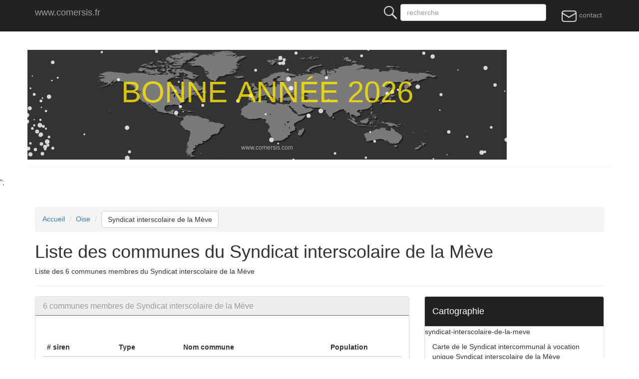

--- FILE ---
content_type: text/html; charset=UTF-8
request_url: https://comersis.fr/communes.php?epci=200096147
body_size: 3642
content:
<!doctype html>
<html lang="fr">

<head>
<!-- Google tag (gtag.js) -->

<script async src="https://pagead2.googlesyndication.com/pagead/js/adsbygoogle.js?client=ca-pub-8523328054572592" crossorigin="anonymous"></script>
<script async src="https://www.googletagmanager.com/gtag/js?id=G-X71PP0ZTGC"></script>
<script>
  window.dataLayer = window.dataLayer || [];
  function gtag(){dataLayer.push(arguments);}
  gtag('js', new Date());
  gtag('config', 'G-X71PP0ZTGC');
</script>
<meta charset="utf-8">
<meta name="viewport" content="width=device-width, initial-scale=1">
<meta http-equiv="Content-Type" content="text/html; charset=utf-8">
<title>Liste des communes du  Syndicat interscolaire de la Mève</title>
<META NAME="Description" CONTENT="Liste des 6 communes membres du  Syndicat interscolaire de la Mève">

<meta name="google-site-verification" content="4CnCHz_iFjuHFwa6CYxwYEqrvaK92TNhxyal_kz9954" />
<link rel="stylesheet" href="https://comersis.fr/css/normalize.css">
<link href="https://comersis.fr/css/bootstrap.min.css" rel="stylesheet" type="text/css">
<link rel="stylesheet" href="https://comersis.fr/colorbox/colorbox.css">
<!--[if lt IE 9]>
<script src="//html5shim.googlecode.com/svn/trunk/html5.js"></script>
<![endif]-->
</head>
<body>
<header>
<!-- Fixed navbar -->
<nav class="navbar navbar-fixed-top navbar-inverse"> 
<div class="container"> 
  <div class="navbar-header"> 
    <button type="button" class="navbar-toggle collapsed" data-toggle="collapse" data-target="#navbar" aria-expanded="false" aria-controls="navbar"> 
    <span class="sr-only">Menu principal</span> <span class="icon-bar"></span> 
    <span class="icon-bar"></span> <span class="icon-bar"></span> </button>
    <a class="navbar-brand" href="https://comersis.fr/index.php">www.comersis.fr</a> </div>
  <div id="navbar" class="navbar-collapse collapse">
    <ul class="nav navbar-nav navbar-right">
	<li><a href="contact.php"><img src='im/mail.gif'> contact</a></li><li>&nbsp;</li>      
    </ul>
    <form class="navbar-form navbar-right" action="https://comersis.fr/search.php" method="GET">
	<label for="rech"><img src="https://comersis.fr/im/search.gif"></label>
      <input type="text" name="rech" class="form-control" placeholder="recherche" size="32">
    </form>
  </div>
  <!--/.nav-collapse -->
</div>
</nav>
</header>
<div class="container hidden-xs">
<div class="row justify-content-center">
<div class="page-header">
<div class="canvas-wrap">
  <canvas id="canvas2"></canvas>
</div>
</div>
</div>
</div><!-- container -->";
<style>


.canvas-wrap {
 background-color: #DDDDDD;
 background: url(https://comersis.com/c-menu/bonnes-fetes.png) 0px 0px no-repeat;

}
</style>

<script type="text/javascript">
var canvas2 = document.getElementById("canvas2");
var ctx = canvas2.getContext("2d");

var W = 960;
var H = 220;
canvas2.width = W;
canvas2.height = H;

var numberFlakes = 100;
var flakes = [];
for (var i = 0; i < numberFlakes; i++) {
  flakes.push({
    x: Math.random()*W,
    y: Math.random()*H,
    radius: Math.random()*4+1
  })
}

function drawFlakes() {
  // Have to clear it every time to redraw
  ctx.clearRect(0, 0, W, H);

  ctx.fillStyle = "rgba(255, 255, 255, 0.8)";
  ctx.beginPath();
  for (var i = 0; i < numberFlakes; i++) {
    var f = flakes[i];
    ctx.moveTo(f.x, f.y);
    ctx.arc(f.x, f.y, f.radius, 0, Math.PI*2, true);
  }
  ctx.fill();
  moveFlakes();
}

var angle = 0;
function moveFlakes() {
  angle += 0.01;
  for (var i = 0; i < numberFlakes; i++) {
    var f = flakes[i];
    // cos and sin for moving diagonally
    f.y += Math.cos(angle) + 1 + f.radius/2;
    f.x += Math.sin(angle) * 2;

    //Start flakes over at top
    if (f.x > W+5 || f.x < -5 || f.y > H) {

      // Introduces some more random behavior to make the snowfall look real
      if (i%3 > 0) {
        flakes[i] = {x: Math.random()*W, y: -10, radius: f.radius};
      } else {
        // flake leaves from right
        if (Math.sin(angle) > 0) {
          // come in from left
          flakes[i] = {x: -5, y: Math.random()*H, radius: f.radius};
        } else {
          //come in from right
          flakes[i] = {x: W+5, y: Math.random()*H, radius: f.radius};
        }
      }
    }
  }
}

function drawText() {
  ctx.fillStyle = "rgba(255, 232, 0, 0.8)";
  ctx.font = "lighter 60px Arial";
  ctx.textAlign = "center";
  ctx.fillText("BONNE ANNÉE 2026", W/2, H/2.1);

 

  ctx.fillStyle = "rgba(255, 255, 255, 0.6)";
  ctx.font = "lighter 12px Arial";
  ctx.textAlign = "center";
  ctx.fillText("www.comersis.com", W/2, H/1.1);
}

function init() {
  drawFlakes();
  drawText();
}

setInterval(init, 30);
</script>

<div class="container">

<div class="page-header">
	<ol class="breadcrumb">
	<li><a href="index.php">Accueil</a></li>
	<li><a href="departement.php?dpt=60">Oise</a></li>	<li><a class='btn btn-default' href="epci.php?epci=200096147">Syndicat interscolaire de la Mève</a></li>	</ol>
		 
		<h1>Liste des communes du  Syndicat interscolaire de la Mève</h1>
		<p>Liste des 6 communes membres du  Syndicat interscolaire de la Mève </p>
	</div>


      <!-- row of columns -->
      <div class="row">
		<div class="col-md-8">
		<div class="panel panel-primary">
		<div class="panel-heading"><h2 class="panel-title">6 communes membres de Syndicat interscolaire de la Mève</h2></div>
		
		
		 <div class="panel-body"></div> <div class="panel-body"><table class="table"><thead><tr>
            <th># siren</th><th>Type</th>
            <th>Nom commune</th>
            <th>Population</th>
            
			</tr></thead><tbody><tr><td>200096147</td><td>commune</td><th><a href="https://comersis.fr/commune.php?com=216000547">Beaurains-lès-Noyon &nbsp;<img src='im/plus.gif'></a></th><td>349</td></tr><tr><td>200096147</td><td>commune</td><th><a href="https://comersis.fr/commune.php?com=216001172">Bussy &nbsp;<img src='im/plus.gif'></a></th><td>320</td></tr><tr><td>200096147</td><td>commune</td><th><a href="https://comersis.fr/commune.php?com=216001214">Campagne &nbsp;<img src='im/plus.gif'></a></th><td>162</td></tr><tr><td>200096147</td><td>commune</td><th><a href="https://comersis.fr/commune.php?com=216001313">Catigny &nbsp;<img src='im/plus.gif'></a></th><td>181</td></tr><tr><td>200096147</td><td>commune</td><th><a href="https://comersis.fr/commune.php?com=216002675">Genvry &nbsp;<img src='im/plus.gif'></a></th><td>415</td></tr><tr><td>200096147</td><td>commune</td><th><a href="https://comersis.fr/commune.php?com=216006080">Sermaize &nbsp;<img src='im/plus.gif'></a></th><td>278</td></tr></tbody></table></div>	
			</div>
	  </div>
	  
<div class="col-md-4"><div class="panel panel-default"><div class="panel-heading"><h4>Cartographie</h4></div><ul class="list-group">syndicat-interscolaire-de-la-meve<li class="list-group-item">Carte de le Syndicat intercommunal à vocation unique Syndicat interscolaire de la Mève</li><li class="list-group-item"><a href="https://france.comersis.com/carte-epci-communes.php?dpt=60" target="_blank">Carte des EPCI de l' Oise</a></li></ul></div><div class="panel panel-success"><div class="panel-heading"><h4>Coordonnées</h4> </div><ul class="list-group"><li class="list-group-item" id="a27uu71cz">Présidence :M. Pascal DOLLE</li><li class="list-group-item" id="t45a9ut67">145 Rue de la Place<br>Mairie 60400 Genvry</li><li class="list-group-item" id="z4h6718ff">Tél.: 03 44 44 08 27 </li></ul></div><div class="list-group">
  <p class="list-group-item disabled">
    Articles connexes
  </p>
  <a href="https://france.comersis.com/villes-de-France.php" target="_blank" class="list-group-item"><img src="im/base-de-donnees.gif"> Les villes de France au 01/01/2025</a>
  <a href="https://france.comersis.com/intercommunalites-de-France.php" class="list-group-item"><img src="im/base-de-donnees.gif"> Liste des EPCI de France au 01/01/2025</a>
  
</div></div>	  
	 
        
        
      </div> <!-- /row -->
	  <div class="row"><hr>
		<div class="col-md-4">
		<div class="list-group">
  <p class="list-group-item list-group-item disabled">Recherche par thème</p>
  <a href="nature-juridique.php" class="list-group-item">Recherche par nature juridique</a>
  <a href="competence-epci.php" class="list-group-item">Recherche par compétences</a>
  <a href="region.php" class="list-group-item">Recherche par région</a>
  <a href="departement.php" class="list-group-item">Recherche par département</a>
 
   <a href="https://comersis.com/Les-intercommunalites-2025-actualite-10.html" class="list-group-item" target="_france"><img src='im/carte.png'> Cartographie</a>
</div>		</div>
		<div class="col-md-4"> 
		</div>
		<div class="col-md-4">
		 <div class="list-group">
  <p class="list-group-item list-group-item disabled">
    Articles
  </p>
  <a href="liste-juridique.php" class="list-group-item">Liste des natures juridiques</a>
  <a href="liste-competences.php" class="list-group-item">Liste et définitions des compétences</a>
  <a href="https://comersis.fr/actualite.php" class="list-group-item">Actualités intercommunalités</a>
  <a href="stats.php" class="list-group-item"><img src='im/stat.gif'>Intercommunalités de moins de 15.000 habitants</a>
  <a href="https://comersis.fr/commune-non-rattachee.php" class="list-group-item">Communes non-rattachées à un EPCI</a>
   <a href="https://france.comersis.com/commune-nouvelle.php" class="list-group-item">Communes nouvelles</a>
   
</div>		</div>
 </div> <!-- /row -->	  
 </div> <!-- /container -->

<br>
<script src="https://comersis.fr/js/jquery-1.11.2.min.js"></script>
<script src="https://comersis.fr/js/bootstrap.min.js"></script>
<script src="https://comersis.fr/colorbox/jquery.colorbox-min.js"></script>
	<script type="text/javascript">
	 jQuery(document).ready(function () {
                jQuery('a.gallery').colorbox({ opacity:0.5 , rel:'group1' });
				jQuery('a#sample').colorbox({transition:'none'});
				$(".iframe").colorbox({iframe:true, width:"80%", height:"80%"});
	});

</script>
<footer class="footer">
<nav class="navbar navbar-inverse">
<div class="container">	
	<div class="page-header">
      </div>
	<div class="col-md-4">
        <div class="panel panel-default">
		<div class="panel-body">
		<p><a href="https://comersis.fr/liste-competences.php">Liste des compétences</a></p>
		<p><a href="https://comersis.fr/liste-juridique.php">Liste des groupements</a></p>
		<p><a href="commune-non-rattachee.php">Communes non rattachées</a></p>
		<p><a href="https://comersis.com">Cartographie Comersis</a></p>
	<!-- <a href="https://comersis.com/faq.php">F.a.q.</a> |  -->
        </div>
		</div>
	</div>
	<div class="col-md-4">
          <div class="panel panel-default">
		  <div class="panel-body">
		  <p><a href="glossaire.php">Glossaire</a></p>
		  <p><a href="ressources.php">Ressources</a></p>
		  <p><a href="cartographie.php">Cartographie</a></p>
		  <p><a href="mentions-legales.php">Mentions légales</a></p>
           <p></p>
          <p></p>
    
          <p></p> 
        </div>
		</div>
	</div>
	<div class="col-md-4">
          <div class="panel panel-default">
		  <div class="panel-body">
          <p>Comersis.fr<br>
            29630 Plougasnou<br>
			 email : <a href="contact.php"><img src="im/adresse-mail.gif" alt="email"></a>
            <br>du mardi au vendredi de 09h30 &agrave; 12h30<br>
            Siret : 387 676 828 00057</p>
        </div>
		</div>
	</div>
</div>
	<p class="text-center">2026 &copy; comersis.fr</p>
</nav>
</footer>
</body>
</html>

--- FILE ---
content_type: text/html; charset=utf-8
request_url: https://www.google.com/recaptcha/api2/aframe
body_size: 265
content:
<!DOCTYPE HTML><html><head><meta http-equiv="content-type" content="text/html; charset=UTF-8"></head><body><script nonce="9yMAjWYsEIw6vsYTJayA6w">/** Anti-fraud and anti-abuse applications only. See google.com/recaptcha */ try{var clients={'sodar':'https://pagead2.googlesyndication.com/pagead/sodar?'};window.addEventListener("message",function(a){try{if(a.source===window.parent){var b=JSON.parse(a.data);var c=clients[b['id']];if(c){var d=document.createElement('img');d.src=c+b['params']+'&rc='+(localStorage.getItem("rc::a")?sessionStorage.getItem("rc::b"):"");window.document.body.appendChild(d);sessionStorage.setItem("rc::e",parseInt(sessionStorage.getItem("rc::e")||0)+1);localStorage.setItem("rc::h",'1769144440157');}}}catch(b){}});window.parent.postMessage("_grecaptcha_ready", "*");}catch(b){}</script></body></html>